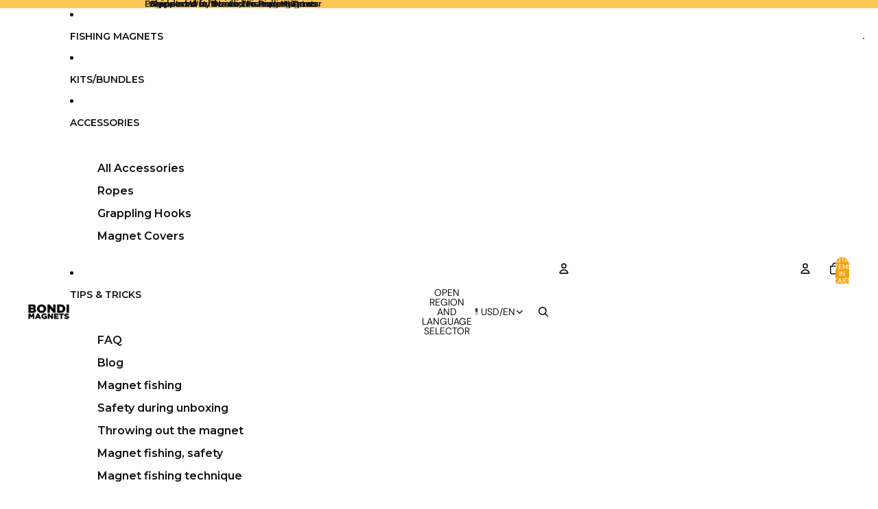

--- FILE ---
content_type: text/json
request_url: https://conf.config-security.com/model
body_size: 85
content:
{"title":"recommendation AI model (keras)","structure":"release_id=0x6d:3b:45:3e:57:26:36:40:62:2e:2e:4c:7d:6c:35:5a:75:50:30:3d:36:31:7b:2a:5e:63:34:61:52;keras;kl2fu2tydd2vejiiin0vc7olp6dm7jiuuwvhs1t55smk3jhgdumu04fg7e8ilokbiq4eglt3","weights":"../weights/6d3b453e.h5","biases":"../biases/6d3b453e.h5"}